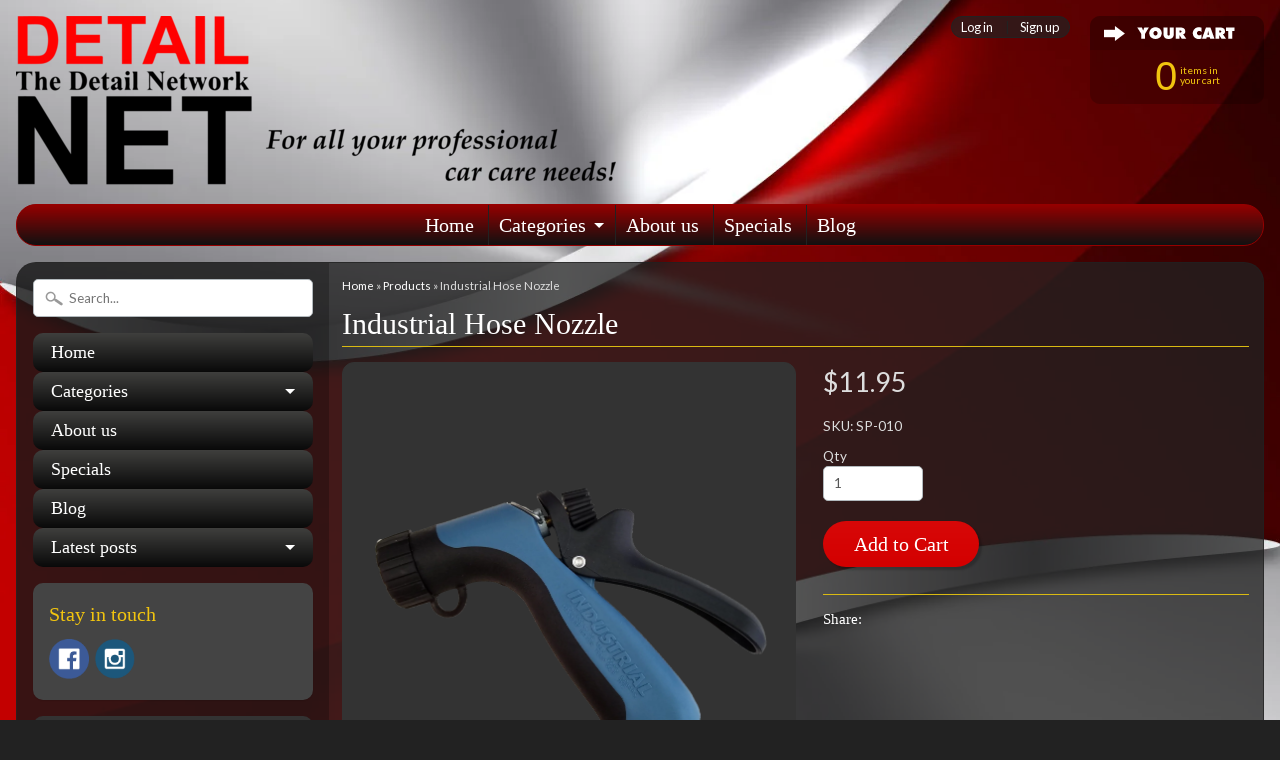

--- FILE ---
content_type: text/html; charset=utf-8
request_url: https://detailnet.myshopify.com/products/industrial-hose-nozzle
body_size: 19739
content:
<!DOCTYPE html>
<!--[if IE 8]> <html class="no-js lt-ie9" lang="en" > <![endif]-->
<!--[if gt IE 8]><!--> <html class="no-js" lang="en" > <!--<![endif]-->
<head>
<meta charset="utf-8" />
<meta http-equiv="X-UA-Compatible" content="IE=edge" />  

<meta name="viewport" content="width=device-width, initial-scale=1.0">


  
  
  <link href="//fonts.googleapis.com/css?family=Lato:400,700" rel="stylesheet" type="text/css" media="all" />


   
  
<link rel="shortcut icon" href="//detailnet.myshopify.com/cdn/shop/t/36/assets/favicon.png?v=159024991044521480881470840646" />
<link rel="apple-touch-icon-precomposed" href="//detailnet.myshopify.com/cdn/shop/t/36/assets/favicon-152.png?v=4830395854800265341470840646" />  


    <title>Industrial Hose Nozzle | DetailNet</title> 





	<meta name="description" content="Heavy duty, industrial, high pressure spray gun nozzle. Leak proof. Size: Overall length approx. 6 in" />



<link rel="canonical" href="https://detailnet.myshopify.com/products/industrial-hose-nozzle" /> 


  











  <meta property="og:type" content="product">
  <meta property="og:title" content="Industrial Hose Nozzle">
  
  <meta property="og:image" content="http://detailnet.myshopify.com/cdn/shop/products/20160610_103023_grande.png?v=1465585783">
  <meta property="og:image:secure_url" content="https://detailnet.myshopify.com/cdn/shop/products/20160610_103023_grande.png?v=1465585783">
  
  <meta property="og:price:amount" content="11.95">
  <meta property="og:price:currency" content="USD">


  <meta property="og:description" content="Heavy duty, industrial, high pressure spray gun nozzle. Leak proof. Size: Overall length approx. 6 in">

  <meta property="og:url" content="https://detailnet.myshopify.com/products/industrial-hose-nozzle">
  <meta property="og:site_name" content="DetailNet">






  <meta name="twitter:card" content="product">
  <meta name="twitter:title" content="Industrial Hose Nozzle">
  <meta name="twitter:description" content="
Heavy duty, industrial, high pressure spray gun nozzle.
Leak proof.
Size: Overall length approx. 6 in
">
  <meta name="twitter:image" content="https://detailnet.myshopify.com/cdn/shop/products/20160610_103023_medium.png?v=1465585783">
  <meta name="twitter:image:width" content="240">
  <meta name="twitter:image:height" content="240">
  <meta name="twitter:label1" content="Price">
  
  <meta name="twitter:data1" content="$11.95 USD">
  
  <meta name="twitter:label2" content="Brand">
  <meta name="twitter:data2" content="DetailNet">
  


<link href="//detailnet.myshopify.com/cdn/shop/t/36/assets/styles.scss.css?v=5576578142043650011674755992" rel="stylesheet" type="text/css" media="all" />  

<script type="text/javascript" src="//ajax.googleapis.com/ajax/libs/jquery/1.12.0/jquery.min.js"></script>

<script src="//detailnet.myshopify.com/cdn/shop/t/36/assets/shop.js?v=178000110519419183141467831161" type="text/javascript"></script> 



<script src="//detailnet.myshopify.com/cdn/shopifycloud/storefront/assets/themes_support/option_selection-b017cd28.js" type="text/javascript"></script>

<!--[if lt IE 9]>
<script src="//html5shim.googlecode.com/svn/trunk/html5.js"></script>
<![endif]-->  
  
<script>window.performance && window.performance.mark && window.performance.mark('shopify.content_for_header.start');</script><meta id="shopify-digital-wallet" name="shopify-digital-wallet" content="/12755001/digital_wallets/dialog">
<meta name="shopify-checkout-api-token" content="0ccf0241d4384c2326fb506a9d743146">
<meta id="in-context-paypal-metadata" data-shop-id="12755001" data-venmo-supported="false" data-environment="production" data-locale="en_US" data-paypal-v4="true" data-currency="USD">
<link rel="alternate" type="application/json+oembed" href="https://detailnet.myshopify.com/products/industrial-hose-nozzle.oembed">
<script async="async" src="/checkouts/internal/preloads.js?locale=en-US"></script>
<script id="apple-pay-shop-capabilities" type="application/json">{"shopId":12755001,"countryCode":"US","currencyCode":"USD","merchantCapabilities":["supports3DS"],"merchantId":"gid:\/\/shopify\/Shop\/12755001","merchantName":"DetailNet","requiredBillingContactFields":["postalAddress","email","phone"],"requiredShippingContactFields":["postalAddress","email","phone"],"shippingType":"shipping","supportedNetworks":["visa","masterCard","amex","discover","elo","jcb"],"total":{"type":"pending","label":"DetailNet","amount":"1.00"},"shopifyPaymentsEnabled":true,"supportsSubscriptions":true}</script>
<script id="shopify-features" type="application/json">{"accessToken":"0ccf0241d4384c2326fb506a9d743146","betas":["rich-media-storefront-analytics"],"domain":"detailnet.myshopify.com","predictiveSearch":true,"shopId":12755001,"locale":"en"}</script>
<script>var Shopify = Shopify || {};
Shopify.shop = "detailnet.myshopify.com";
Shopify.locale = "en";
Shopify.currency = {"active":"USD","rate":"1.0"};
Shopify.country = "US";
Shopify.theme = {"name":"Sunrise","id":133470279,"schema_name":null,"schema_version":null,"theme_store_id":57,"role":"main"};
Shopify.theme.handle = "null";
Shopify.theme.style = {"id":null,"handle":null};
Shopify.cdnHost = "detailnet.myshopify.com/cdn";
Shopify.routes = Shopify.routes || {};
Shopify.routes.root = "/";</script>
<script type="module">!function(o){(o.Shopify=o.Shopify||{}).modules=!0}(window);</script>
<script>!function(o){function n(){var o=[];function n(){o.push(Array.prototype.slice.apply(arguments))}return n.q=o,n}var t=o.Shopify=o.Shopify||{};t.loadFeatures=n(),t.autoloadFeatures=n()}(window);</script>
<script id="shop-js-analytics" type="application/json">{"pageType":"product"}</script>
<script defer="defer" async type="module" src="//detailnet.myshopify.com/cdn/shopifycloud/shop-js/modules/v2/client.init-shop-cart-sync_C5BV16lS.en.esm.js"></script>
<script defer="defer" async type="module" src="//detailnet.myshopify.com/cdn/shopifycloud/shop-js/modules/v2/chunk.common_CygWptCX.esm.js"></script>
<script type="module">
  await import("//detailnet.myshopify.com/cdn/shopifycloud/shop-js/modules/v2/client.init-shop-cart-sync_C5BV16lS.en.esm.js");
await import("//detailnet.myshopify.com/cdn/shopifycloud/shop-js/modules/v2/chunk.common_CygWptCX.esm.js");

  window.Shopify.SignInWithShop?.initShopCartSync?.({"fedCMEnabled":true,"windoidEnabled":true});

</script>
<script>(function() {
  var isLoaded = false;
  function asyncLoad() {
    if (isLoaded) return;
    isLoaded = true;
    var urls = ["\/\/shopify.privy.com\/widget.js?shop=detailnet.myshopify.com","https:\/\/cdn.gethypervisual.com\/assets\/hypervisual.js?shop=detailnet.myshopify.com","https:\/\/cdn.shopify.com\/s\/files\/1\/1275\/5001\/t\/36\/assets\/sca-qv-scripts-noconfig.js?15240930751152732161\u0026shop=detailnet.myshopify.com","https:\/\/app.freegifts.io\/freegifts\/app\/detailnet.myshopify.com_1687184538.js?shop=detailnet.myshopify.com","https:\/\/cdn.hextom.com\/js\/quickannouncementbar.js?shop=detailnet.myshopify.com","https:\/\/cdn-spurit.com\/all-apps\/checker.js?shop=detailnet.myshopify.com","https:\/\/cdn-spurit.com\/all-apps\/thank-you-pao-page.js?shop=detailnet.myshopify.com"];
    for (var i = 0; i < urls.length; i++) {
      var s = document.createElement('script');
      s.type = 'text/javascript';
      s.async = true;
      s.src = urls[i];
      var x = document.getElementsByTagName('script')[0];
      x.parentNode.insertBefore(s, x);
    }
  };
  if(window.attachEvent) {
    window.attachEvent('onload', asyncLoad);
  } else {
    window.addEventListener('load', asyncLoad, false);
  }
})();</script>
<script id="__st">var __st={"a":12755001,"offset":-18000,"reqid":"9cca76cd-7605-4504-9009-041726d568e0-1768781484","pageurl":"detailnet.myshopify.com\/products\/industrial-hose-nozzle","u":"fcd8cca24e79","p":"product","rtyp":"product","rid":7093794183};</script>
<script>window.ShopifyPaypalV4VisibilityTracking = true;</script>
<script id="captcha-bootstrap">!function(){'use strict';const t='contact',e='account',n='new_comment',o=[[t,t],['blogs',n],['comments',n],[t,'customer']],c=[[e,'customer_login'],[e,'guest_login'],[e,'recover_customer_password'],[e,'create_customer']],r=t=>t.map((([t,e])=>`form[action*='/${t}']:not([data-nocaptcha='true']) input[name='form_type'][value='${e}']`)).join(','),a=t=>()=>t?[...document.querySelectorAll(t)].map((t=>t.form)):[];function s(){const t=[...o],e=r(t);return a(e)}const i='password',u='form_key',d=['recaptcha-v3-token','g-recaptcha-response','h-captcha-response',i],f=()=>{try{return window.sessionStorage}catch{return}},m='__shopify_v',_=t=>t.elements[u];function p(t,e,n=!1){try{const o=window.sessionStorage,c=JSON.parse(o.getItem(e)),{data:r}=function(t){const{data:e,action:n}=t;return t[m]||n?{data:e,action:n}:{data:t,action:n}}(c);for(const[e,n]of Object.entries(r))t.elements[e]&&(t.elements[e].value=n);n&&o.removeItem(e)}catch(o){console.error('form repopulation failed',{error:o})}}const l='form_type',E='cptcha';function T(t){t.dataset[E]=!0}const w=window,h=w.document,L='Shopify',v='ce_forms',y='captcha';let A=!1;((t,e)=>{const n=(g='f06e6c50-85a8-45c8-87d0-21a2b65856fe',I='https://cdn.shopify.com/shopifycloud/storefront-forms-hcaptcha/ce_storefront_forms_captcha_hcaptcha.v1.5.2.iife.js',D={infoText:'Protected by hCaptcha',privacyText:'Privacy',termsText:'Terms'},(t,e,n)=>{const o=w[L][v],c=o.bindForm;if(c)return c(t,g,e,D).then(n);var r;o.q.push([[t,g,e,D],n]),r=I,A||(h.body.append(Object.assign(h.createElement('script'),{id:'captcha-provider',async:!0,src:r})),A=!0)});var g,I,D;w[L]=w[L]||{},w[L][v]=w[L][v]||{},w[L][v].q=[],w[L][y]=w[L][y]||{},w[L][y].protect=function(t,e){n(t,void 0,e),T(t)},Object.freeze(w[L][y]),function(t,e,n,w,h,L){const[v,y,A,g]=function(t,e,n){const i=e?o:[],u=t?c:[],d=[...i,...u],f=r(d),m=r(i),_=r(d.filter((([t,e])=>n.includes(e))));return[a(f),a(m),a(_),s()]}(w,h,L),I=t=>{const e=t.target;return e instanceof HTMLFormElement?e:e&&e.form},D=t=>v().includes(t);t.addEventListener('submit',(t=>{const e=I(t);if(!e)return;const n=D(e)&&!e.dataset.hcaptchaBound&&!e.dataset.recaptchaBound,o=_(e),c=g().includes(e)&&(!o||!o.value);(n||c)&&t.preventDefault(),c&&!n&&(function(t){try{if(!f())return;!function(t){const e=f();if(!e)return;const n=_(t);if(!n)return;const o=n.value;o&&e.removeItem(o)}(t);const e=Array.from(Array(32),(()=>Math.random().toString(36)[2])).join('');!function(t,e){_(t)||t.append(Object.assign(document.createElement('input'),{type:'hidden',name:u})),t.elements[u].value=e}(t,e),function(t,e){const n=f();if(!n)return;const o=[...t.querySelectorAll(`input[type='${i}']`)].map((({name:t})=>t)),c=[...d,...o],r={};for(const[a,s]of new FormData(t).entries())c.includes(a)||(r[a]=s);n.setItem(e,JSON.stringify({[m]:1,action:t.action,data:r}))}(t,e)}catch(e){console.error('failed to persist form',e)}}(e),e.submit())}));const S=(t,e)=>{t&&!t.dataset[E]&&(n(t,e.some((e=>e===t))),T(t))};for(const o of['focusin','change'])t.addEventListener(o,(t=>{const e=I(t);D(e)&&S(e,y())}));const B=e.get('form_key'),M=e.get(l),P=B&&M;t.addEventListener('DOMContentLoaded',(()=>{const t=y();if(P)for(const e of t)e.elements[l].value===M&&p(e,B);[...new Set([...A(),...v().filter((t=>'true'===t.dataset.shopifyCaptcha))])].forEach((e=>S(e,t)))}))}(h,new URLSearchParams(w.location.search),n,t,e,['guest_login'])})(!0,!0)}();</script>
<script integrity="sha256-4kQ18oKyAcykRKYeNunJcIwy7WH5gtpwJnB7kiuLZ1E=" data-source-attribution="shopify.loadfeatures" defer="defer" src="//detailnet.myshopify.com/cdn/shopifycloud/storefront/assets/storefront/load_feature-a0a9edcb.js" crossorigin="anonymous"></script>
<script data-source-attribution="shopify.dynamic_checkout.dynamic.init">var Shopify=Shopify||{};Shopify.PaymentButton=Shopify.PaymentButton||{isStorefrontPortableWallets:!0,init:function(){window.Shopify.PaymentButton.init=function(){};var t=document.createElement("script");t.src="https://detailnet.myshopify.com/cdn/shopifycloud/portable-wallets/latest/portable-wallets.en.js",t.type="module",document.head.appendChild(t)}};
</script>
<script data-source-attribution="shopify.dynamic_checkout.buyer_consent">
  function portableWalletsHideBuyerConsent(e){var t=document.getElementById("shopify-buyer-consent"),n=document.getElementById("shopify-subscription-policy-button");t&&n&&(t.classList.add("hidden"),t.setAttribute("aria-hidden","true"),n.removeEventListener("click",e))}function portableWalletsShowBuyerConsent(e){var t=document.getElementById("shopify-buyer-consent"),n=document.getElementById("shopify-subscription-policy-button");t&&n&&(t.classList.remove("hidden"),t.removeAttribute("aria-hidden"),n.addEventListener("click",e))}window.Shopify?.PaymentButton&&(window.Shopify.PaymentButton.hideBuyerConsent=portableWalletsHideBuyerConsent,window.Shopify.PaymentButton.showBuyerConsent=portableWalletsShowBuyerConsent);
</script>
<script data-source-attribution="shopify.dynamic_checkout.cart.bootstrap">document.addEventListener("DOMContentLoaded",(function(){function t(){return document.querySelector("shopify-accelerated-checkout-cart, shopify-accelerated-checkout")}if(t())Shopify.PaymentButton.init();else{new MutationObserver((function(e,n){t()&&(Shopify.PaymentButton.init(),n.disconnect())})).observe(document.body,{childList:!0,subtree:!0})}}));
</script>
<link id="shopify-accelerated-checkout-styles" rel="stylesheet" media="screen" href="https://detailnet.myshopify.com/cdn/shopifycloud/portable-wallets/latest/accelerated-checkout-backwards-compat.css" crossorigin="anonymous">
<style id="shopify-accelerated-checkout-cart">
        #shopify-buyer-consent {
  margin-top: 1em;
  display: inline-block;
  width: 100%;
}

#shopify-buyer-consent.hidden {
  display: none;
}

#shopify-subscription-policy-button {
  background: none;
  border: none;
  padding: 0;
  text-decoration: underline;
  font-size: inherit;
  cursor: pointer;
}

#shopify-subscription-policy-button::before {
  box-shadow: none;
}

      </style>

<script>window.performance && window.performance.mark && window.performance.mark('shopify.content_for_header.end');</script>




<script id="sca_fg_cart_ShowGiftAsProductTemplate" type="text/template">
  
  <div class="item not-sca-qv" id="sca-freegift-{{productID}}">
    <a class="close_box" style="display: none;position: absolute;top:5px;right: 10px;font-size: 22px;font-weight: bold;cursor: pointer;text-decoration:none;color: #aaa;">×</a>
    <img src="{{productImageURL}}">
    <div class="sca-product-shop">
      <div class="f-fix"><span class="sca-product-title" style="color:#000;{{showfgTitle}}">{{productTitle}}</span>
        <form action="/cart/add" method="post" enctype="multipart/form-data">
          <div id="product-variants-{{productID}}">
            <div class="sca-price" id="price-field-{{productID}}">
              <span class="sca-old-price">{{variant_compare_at_price}}</span>
              <span class="sca-special-price">{{variant_price}}</span>
            </div>
            <div id="stay-content-sca-freegift-{{productID}}" class="sca-fg-cart-item">
              <a class="close_box" style="display: none;position: absolute;top:5px;right: 10px;font-size: 22px;font-weight: bold;cursor: pointer;text-decoration:none;color: #aaa;">×</a>
              <select id="product-select-{{productID}}" name="id" style="display: none">
                {{optionVariantData}}
              </select>
            </div>
          </div>
          <button type='button' id="sca-btn-select-{{productID}}" class="sca-button" onclick="onclickSelect_{{productID}}();"><span>{{SelectButton}}</span></button>
          <button type='button' id="sca-btn-{{productID}}" class="sca-button" style="display: none"><span>{{AddToCartButton}}</span></button>
        </form>
      </div>
    </div>
  </div>
  
</script>
<script id = "sca_fg_cart_ShowGiftAsProductScriptTemplate" type="text/template">
  
  var selectCallback_{{productID}}=function(_,t){if(_?(_.available?($("#sca-btn-{{productID}}").removeClass("disabled").removeAttr("disabled").html("<span>{{AddToCartButton}}</span>").fadeTo(200,1),$("#sca-btn-{{productID}}").unbind("click"),$("#sca-btn-{{productID}}").click(SECOMAPP.jQuery.proxy(function(){SECOMAPP.addGiftToCart(_.id,1)},_))):$("#sca-btn-{{productID}}").html("<span>{{UnavailableButton}}</span>").addClass("disabled").attr("disabled","disabled").fadeTo(200,.5),_.compare_at_price>_.price?$("#price-field-{{productID}}").html("<span class='sca-old-price'>"+SECOMAPP.formatMoney(_.compare_at_price)+"</span>&nbsp;<s class='sca-special-price'>"+SECOMAPP.formatMoney(_.price)+"</s>"):$("#price-field-{{productID}}").html("<span class='sca-special-price'>"+SECOMAPP.formatMoney(_.price)+"</span>")):$("#sca-btn-{{productID}}").html("<span>{{UnavailableButton}}</span>").addClass("disabled").attr("disabled","disabled").fadeTo(200,.5),_&&_.featured_image){var a=$("#sca-freegift-{{productID}} img"),o=_.featured_image,n=a[0];Shopify.Image.switchImage(o,n,function(_,t,a){$(a).parents("a").attr("href",_),$(a).attr("src",_)})}},onclickSelect_{{productID}}=function(){SECOMAPP.jQuery.getJSON("/products/{{productHandle}}.js",{_: new Date().getTime()},function(_){1==_.options.length&&$("<label><strong>"+_.options[0].name+"</strong></label>").insertBefore("#product-select-{{productID}}");var t=[];SECOMAPP.jQuery.each(_.options,function(_,a){t[_]=a.name}),_.options=t;for(var a={{variantsGiftList}},o={{mainVariantsList}},n=_.variants.length-1;n>-1;n--)a.indexOf(_.variants[n].id)<0&&o.indexOf(_.variants[n].id)<0&&_.variants.splice(n,1);for(var e=o.length-1;e>-1;e--){var c=a[e],i=o[e],s=0,r=0;for(n=_.variants.length-1;n>-1;n--)_.variants[n].id==c?s=n:_.variants[n].id==i&&(r=n);"undefined"!=typeof SECOMAPP&&void 0!==SECOMAPP.fgsettings&&!0===SECOMAPP.fgsettings.sca_sync_gift&&void 0!==SECOMAPP.fgsettings.sca_fg_gift_variant_quantity_format&&"equal_original_inventory"===SECOMAPP.fgsettings.sca_fg_gift_variant_quantity_format&&(_.variants[s].available=_.variants[r].available,_.variants[s].inventory_management=_.variants[r].inventory_management),_.variants[s].option1=_.variants[r].option1,_.variants[s].options[0].name=_.variants[r].options[0].name,_.variants[s].options[1]&&(_.variants[s].options[1].name=_.variants[r].options[1].name,_.variants[s].option2=_.variants[r].option2),_.variants[s].options[2]&&(_.variants[s].options[2].name=_.variants[r].options[2].name,_.variants[s].option3=_.variants[r].option3),_.variants[s].title=_.variants[r].title,_.variants[s].name=_.variants[r].name,_.variants[s].public_title=_.variants[r].public_title,_.variants.splice(r,1)}$("#sca-btn-select-{{productID}}").hide(),$("#product-select-{{productID}}").show(),$("#sca-btn-{{productID}}").show(),$("#stay-content-sca-freegift-{{productID}} .close_box").show(),$("#stay-content-sca-freegift-{{productID}} .close_box").click(function(){$("#stay-content-sca-freegift-{{productID}}").hide(),$("#sca-btn-{{productID}}").hide(),$("#sca-btn-select-{{productID}}").show()}),new Shopify.OptionSelectors("product-select-{{productID}}",{product:_,onVariantSelected:selectCallback_{{productID}},enableHistoryState:!0}),1==_.variants.length&&-1!==_.variants[0].title.indexOf("Default")?jQuery("#sca-freegift-{{productID}} .selector-wrapper").hide():($("#stay-content-sca-freegift-{{productID}}").show(),$("#stay-content-sca-freegift-{{productID}}").focus()),onclickSelect_{{productID}}=function(){$("#stay-content-sca-freegift-{{productID}}").show(),$("#sca-btn-{{productID}}").show(),$("#sca-btn-select-{{productID}}").hide()}})};
  
</script>

<script id="sca_fg_cart_ShowGiftAsVariantTemplate" type="text/template">
  
  <div class="item not-sca-qv" id="sca-freegift-{{variantID}}">
    <img src="{{variantImageURL}}">
    <div class="sca-product-shop">
      <div class="f-fix">
        <span class="sca-product-title" style="color:#000;">{{variantTitle}}</span>
        <div class="sca-price">
          <span class="sca-old-price">{{variant_compare_at_price}}</span>
          <span class="sca-special-price">{{variant_price}}</span>
        </div>
        <button type="button" id="sca-btn{{variantID}}" class="sca-button" onclick="SECOMAPP.addGiftToCart({{variantID}},1);">
          <span>{{AddToCartButton}}</span>
        </button>
      </div>
    </div>
  </div>
  
</script>

<script id="sca_fg_cart_GiftSliderPopupTemplate" type="text/template">
  
  <div id='freegift_popup' class='mfp-hide'>
    <div id='freegift_cart_container' class='sca-fg-cart-container' style='display: none;'>
      <div id='freegift_message' class='owl-carousel'>
      </div>
    </div>
    <div id='sca-fg-slider-cart' style='display: none;'>
      <div class='sca-fg-cart-title'>
        <strong>{{PopupTitle}}</strong>
      </div>
      <div id='sca_freegift_list' class='owl-carousel'>
      </div>
    </div>
  </div>
  
</script>

<script id="sca_fg_prod_GiftList" type="text/template">
  
  <a id ="{{giftShowID}}" class="product-image freegif-product-image freegift-info-{{giftShowID}}"
     title="{{giftTitle}}" href="/products/{{productsHandle}}">
    <img class="not-sca-qv" src="{{giftImgUrl}}" alt="{{giftTitle}}" />
  </a>
  
</script>

<script id="sca_fg_prod_Gift_PopupDetail" type="text/template">
  
  <div class="sca-fg-item fg-info-{{giftShowID}}" style="display:none;z-index:2147483647;">
    <div class="sca-fg-item-options">
      <div class="sca-fg-item-option-title">
        <em>{{freegiftRuleName}}</em>
      </div>
      <div class="sca-fg-item-option-ct">
        <!--        <div class="sca-fg-image-item">
                        <img src="{{giftImgUrl}}" /> -->
        <div class="sca-fg-item-name">
          <a href="#">{{giftTitle}}</a>
        </div>
        <!--        </div> -->
      </div>
    </div>
  </div>
  
</script>

<script id="sca_fg_ajax_GiftListPopup" type="text/template">
  
  <div id="freegift_popup" class="mfp-hide">
    <div id="freegift_cart_container" class="sca-fg-cart-container" style="display: none;">
      <div id="freegift_message" class="owl-carousel"></div>
    </div>
    <div id="sca-fg-slider-cart" style="display: none;">
      <div class="sca-fg-cart-title">
        <strong>{{popupTitle}}</strong>
      </div>
      <div id="sca_freegift_list" class="owl-carousel"></div>
    </div>
  </div>
  
</script>



<link href="//detailnet.myshopify.com/cdn/shop/t/36/assets/sca.freegift.css?v=180875340003379182361467875786" rel="stylesheet" type="text/css" media="all" />
<script src="//detailnet.myshopify.com/cdn/shopifycloud/storefront/assets/themes_support/option_selection-b017cd28.js" type="text/javascript"></script>
<script type="text/javascript">(function(){if(typeof SECOMAPP==="undefined"){SECOMAPP={}};if(typeof Shopify==="undefined"){Shopify={}};SECOMAPP.fg_ver=1687184538;SECOMAPP.fg_scriptfile="freegifts_20230125.min.js";SECOMAPP.gifts_list_avai={"24335404679":true,"24335406151":true,"14608068313137":true,"24335492743":true,"24335492807":true,"1517646413831":true,"24326839303":true,"41946722375":true};})();</script>

<script data-cfasync="false" type="text/javascript">
  /* Smart Ecommerce App (SEA Inc)
  * http://www.secomapp.com
  * Do not reuse those source codes if don't have permission of us.
  * */
  
  
  !function(){Array.isArray||(Array.isArray=function(e){return"[object Array]"===Object.prototype.toString.call(e)}),"function"!=typeof Object.create&&(Object.create=function(e){function t(){}return t.prototype=e,new t}),Object.keys||(Object.keys=function(e){var t,o=[];for(t in e)Object.prototype.hasOwnProperty.call(e,t)&&o.push(t);return o}),String.prototype.endsWith||Object.defineProperty(String.prototype,"endsWith",{value:function(e,t){var o=this.toString();(void 0===t||t>o.length)&&(t=o.length),t-=e.length;var r=o.indexOf(e,t);return-1!==r&&r===t},writable:!0,enumerable:!0,configurable:!0}),Array.prototype.indexOf||(Array.prototype.indexOf=function(e,t){var o;if(null==this)throw new TypeError('"this" is null or not defined');var r=Object(this),i=r.length>>>0;if(0===i)return-1;var n=+t||0;if(Math.abs(n)===1/0&&(n=0),n>=i)return-1;for(o=Math.max(n>=0?n:i-Math.abs(n),0);o<i;){if(o in r&&r[o]===e)return o;o++}return-1}),Array.prototype.forEach||(Array.prototype.forEach=function(e,t){var o,r;if(null==this)throw new TypeError(" this is null or not defined");var i=Object(this),n=i.length>>>0;if("function"!=typeof e)throw new TypeError(e+" is not a function");for(arguments.length>1&&(o=t),r=0;r<n;){var a;r in i&&(a=i[r],e.call(o,a,r,i)),r++}}),console=console||{},console.log=console.log||function(){},"undefined"==typeof Shopify&&(Shopify={}),"function"!=typeof Shopify.onError&&(Shopify.onError=function(){}),"undefined"==typeof SECOMAPP&&(SECOMAPP={}),SECOMAPP.removeGiftsVariant=function(e){setTimeout(function(){try{e("select option").not(".sca-fg-cart-item select option").filter(function(){var t=e(this).val(),o=e(this).text();-1!==o.indexOf(" - ")&&(o=o.slice(0,o.indexOf(" - ")));var r=[];return-1!==o.indexOf(" / ")&&(r=o.split(" / "),o=r[r.length-1]),!!(void 0!==SECOMAPP.gifts_list_avai&&void 0!==SECOMAPP.gifts_list_avai[t]||o.endsWith("% off)"))&&(e(this).parent("select").find("option").not(".sca-fg-cart-item select option").filter(function(){var r=e(this).val();return e(this).text().endsWith(o)||r==t}).remove(),e(".dropdown *,ul li,label,div").filter(function(){var r=e(this).html(),i=e(this).data("value");return r&&r.endsWith(o)||i==t}).remove(),!0)})}catch(e){console.log(e)}},500)},SECOMAPP.formatMoney=function(e,t){"string"==typeof e&&(e=e.replace(".",""));var o="",r="undefined"!=typeof Shopify&&void 0!==Shopify.money_format?Shopify.money_format:"",i=/\{\{\s*(\w+)\s*\}\}/,n=t||(void 0!==this.fgsettings&&"string"==typeof this.fgsettings.sca_currency_format&&this.fgsettings.sca_currency_format.indexOf("amount")>-1?this.fgsettings.sca_currency_format:null)||r;if(n.indexOf("amount_no_decimals_no_comma_separator")<0&&n.indexOf("amount_no_comma_separator_up_cents")<0&&n.indexOf("amount_up_cents")<0&&"function"==typeof Shopify.formatMoney)return Shopify.formatMoney(e,n);function a(e,t){return void 0===e?t:e}function s(e,t,o,r,i,n){if(t=a(t,2),o=a(o,","),r=a(r,"."),isNaN(e)||null==e)return 0;var s=(e=(e/100).toFixed(t)).split(".");return s[0].replace(/(\d)(?=(\d\d\d)+(?!\d))/g,"$1"+o)+(s[1]?i&&n?i+s[1]+n:r+s[1]:"")}switch(n.match(i)[1]){case"amount":o=s(e,2);break;case"amount_no_decimals":o=s(e,0);break;case"amount_with_comma_separator":o=s(e,2,",",".");break;case"amount_no_decimals_with_comma_separator":o=s(e,0,",",".");break;case"amount_no_decimals_no_comma_separator":o=s(e,0,"","");break;case"amount_up_cents":o=s(e,2,",","","<sup>","</sup>");break;case"amount_no_comma_separator_up_cents":o=s(e,2,"","","<sup>","</sup>")}return n.replace(i,o)},SECOMAPP.setCookie=function(e,t,o,r,i){var n=new Date;n.setTime(n.getTime()+24*o*60*60*1e3+60*r*1e3);var a="expires="+n.toUTCString();document.cookie=e+"="+t+";"+a+(i?";path="+i:";path=/")},SECOMAPP.deleteCookie=function(e,t){document.cookie=e+"=; expires=Thu, 01 Jan 1970 00:00:00 UTC; "+(t?";path="+t:";path=/")},SECOMAPP.getCookie=function(e){for(var t=e+"=",o=document.cookie.split(";"),r=0;r<o.length;r++){for(var i=o[r];" "==i.charAt(0);)i=i.substring(1);if(0==i.indexOf(t))return i.substring(t.length,i.length)}return""},SECOMAPP.getQueryString=function(){for(var e={},t=window.location.search.substring(1).split("&"),o=0;o<t.length;o++){var r=t[o].split("=");if(void 0===e[r[0]])e[r[0]]=decodeURIComponent(r[1]);else if("string"==typeof e[r[0]]){var i=[e[r[0]],decodeURIComponent(r[1])];e[r[0]]=i}else e[r[0]].push(decodeURIComponent(r[1]))}return e},SECOMAPP.freegifts_product_json=function(e){if(Array.isArray||(Array.isArray=function(e){return"[object Array]"===Object.prototype.toString.call(e)}),String.prototype.endsWith||Object.defineProperty(String.prototype,"endsWith",{value:function(e,t){var o=this.toString();(void 0===t||t>o.length)&&(t=o.length),t-=e.length;var r=o.indexOf(e,t);return-1!==r&&r===t}}),e){if(e.options&&Array.isArray(e.options))for(var t=0;t<e.options.length;t++){if(void 0!==e.options[t]&&void 0!==e.options[t].values)if((r=e.options[t]).values&&Array.isArray(r.values))for(var o=0;o<r.values.length;o++)(r.values[o].endsWith("(Freegifts)")||r.values[o].endsWith("% off)"))&&(r.values.splice(o,1),o--)}if(e.options_with_values&&Array.isArray(e.options_with_values))for(t=0;t<e.options_with_values.length;t++){var r;if(void 0!==e.options_with_values[t]&&void 0!==e.options_with_values[t].values)if((r=e.options_with_values[t]).values&&Array.isArray(r.values))for(o=0;o<r.values.length;o++)(r.values[o].title.endsWith("(Freegifts)")||r.values[o].title.endsWith("% off)"))&&(r.values.splice(o,1),o--)}var i=e.price,n=e.price_max,a=e.price_min,s=e.compare_at_price,c=e.compare_at_price_max,f=e.compare_at_price_min;if(e.variants&&Array.isArray(e.variants))for(var p=0;e.variants.length,void 0!==e.variants[p];p++){var l=e.variants[p],u=l.option3?l.option3:l.option2?l.option2:l.option1?l.option1:l.title?l.title:"";"undefined"!=typeof SECOMAPP&&void 0!==SECOMAPP.gifts_list_avai&&void 0!==SECOMAPP.gifts_list_avai[l.id]||u.endsWith("(Freegifts)")||u.endsWith("% off)")?(e.variants.splice(p,1),p-=1):((!n||n>=l.price)&&(n=l.price,i=l.price),(!a||a<=l.price)&&(a=l.price),l.compare_at_price&&((!c||c>=l.compare_at_price)&&(c=l.compare_at_price,s=l.compare_at_price),(!f||f<=l.compare_at_price)&&(f=l.compare_at_price)),void 0!==l.available&&1==l.available&&(e.available=!0))}e.price=i,e.price_max=a==n?null:a,e.price_min=n==a?null:n,e.compare_at_price=s,e.compare_at_price_max=f,e.compare_at_price_min=c,e.price_varies=n<a,e.compare_at_price_varies=c<f}return e},SECOMAPP.fg_codes=[],""!==SECOMAPP.getCookie("sca_fg_codes")&&(SECOMAPP.fg_codes=JSON.parse(SECOMAPP.getCookie("sca_fg_codes")));var e=SECOMAPP.getQueryString();e.freegifts_code&&-1===SECOMAPP.fg_codes.indexOf(e.freegifts_code)&&(void 0!==SECOMAPP.activateOnlyOnePromoCode&&!0===SECOMAPP.activateOnlyOnePromoCode&&(SECOMAPP.fg_codes=[]),SECOMAPP.fg_codes.push(e.freegifts_code),SECOMAPP.setCookie("sca_fg_codes",JSON.stringify(SECOMAPP.fg_codes)))}();
  
  ;SECOMAPP.customer={};SECOMAPP.customer.orders=[];SECOMAPP.customer.freegifts=[];;SECOMAPP.customer.email=null;SECOMAPP.customer.first_name=null;SECOMAPP.customer.last_name=null;SECOMAPP.customer.tags=null;SECOMAPP.customer.orders_count=null;SECOMAPP.customer.total_spent=null;
</script>

<link rel="stylesheet" href="//detailnet.myshopify.com/cdn/shop/t/36/assets/sca-quick-view.css?v=127443948230706355921467227834">
<link rel="stylesheet" href="//detailnet.myshopify.com/cdn/shop/t/36/assets/sca-jquery.fancybox.css?v=50433719388693846841467227833">

<script src="//detailnet.myshopify.com/cdn/shopifycloud/storefront/assets/themes_support/option_selection-b017cd28.js" type="text/javascript"></script>

<meta name="google-site-verification" content="Tll3_t4rnW9WKHd-t_4zA1o1bQ9AADS03VSpTktqzTs" />  
 <link rel="stylesheet" href="//detailnet.myshopify.com/cdn/shop/t/36/assets/sca-pp.css?v=133553214953398374121487167236">
 <script>
  
  SCAPPShop = {};
    
  </script>
<script src="//detailnet.myshopify.com/cdn/shop/t/36/assets/sca-pp-initial.js?v=44055980046105472121487167234" type="text/javascript"></script>
   
<link href="https://monorail-edge.shopifysvc.com" rel="dns-prefetch">
<script>(function(){if ("sendBeacon" in navigator && "performance" in window) {try {var session_token_from_headers = performance.getEntriesByType('navigation')[0].serverTiming.find(x => x.name == '_s').description;} catch {var session_token_from_headers = undefined;}var session_cookie_matches = document.cookie.match(/_shopify_s=([^;]*)/);var session_token_from_cookie = session_cookie_matches && session_cookie_matches.length === 2 ? session_cookie_matches[1] : "";var session_token = session_token_from_headers || session_token_from_cookie || "";function handle_abandonment_event(e) {var entries = performance.getEntries().filter(function(entry) {return /monorail-edge.shopifysvc.com/.test(entry.name);});if (!window.abandonment_tracked && entries.length === 0) {window.abandonment_tracked = true;var currentMs = Date.now();var navigation_start = performance.timing.navigationStart;var payload = {shop_id: 12755001,url: window.location.href,navigation_start,duration: currentMs - navigation_start,session_token,page_type: "product"};window.navigator.sendBeacon("https://monorail-edge.shopifysvc.com/v1/produce", JSON.stringify({schema_id: "online_store_buyer_site_abandonment/1.1",payload: payload,metadata: {event_created_at_ms: currentMs,event_sent_at_ms: currentMs}}));}}window.addEventListener('pagehide', handle_abandonment_event);}}());</script>
<script id="web-pixels-manager-setup">(function e(e,d,r,n,o){if(void 0===o&&(o={}),!Boolean(null===(a=null===(i=window.Shopify)||void 0===i?void 0:i.analytics)||void 0===a?void 0:a.replayQueue)){var i,a;window.Shopify=window.Shopify||{};var t=window.Shopify;t.analytics=t.analytics||{};var s=t.analytics;s.replayQueue=[],s.publish=function(e,d,r){return s.replayQueue.push([e,d,r]),!0};try{self.performance.mark("wpm:start")}catch(e){}var l=function(){var e={modern:/Edge?\/(1{2}[4-9]|1[2-9]\d|[2-9]\d{2}|\d{4,})\.\d+(\.\d+|)|Firefox\/(1{2}[4-9]|1[2-9]\d|[2-9]\d{2}|\d{4,})\.\d+(\.\d+|)|Chrom(ium|e)\/(9{2}|\d{3,})\.\d+(\.\d+|)|(Maci|X1{2}).+ Version\/(15\.\d+|(1[6-9]|[2-9]\d|\d{3,})\.\d+)([,.]\d+|)( \(\w+\)|)( Mobile\/\w+|) Safari\/|Chrome.+OPR\/(9{2}|\d{3,})\.\d+\.\d+|(CPU[ +]OS|iPhone[ +]OS|CPU[ +]iPhone|CPU IPhone OS|CPU iPad OS)[ +]+(15[._]\d+|(1[6-9]|[2-9]\d|\d{3,})[._]\d+)([._]\d+|)|Android:?[ /-](13[3-9]|1[4-9]\d|[2-9]\d{2}|\d{4,})(\.\d+|)(\.\d+|)|Android.+Firefox\/(13[5-9]|1[4-9]\d|[2-9]\d{2}|\d{4,})\.\d+(\.\d+|)|Android.+Chrom(ium|e)\/(13[3-9]|1[4-9]\d|[2-9]\d{2}|\d{4,})\.\d+(\.\d+|)|SamsungBrowser\/([2-9]\d|\d{3,})\.\d+/,legacy:/Edge?\/(1[6-9]|[2-9]\d|\d{3,})\.\d+(\.\d+|)|Firefox\/(5[4-9]|[6-9]\d|\d{3,})\.\d+(\.\d+|)|Chrom(ium|e)\/(5[1-9]|[6-9]\d|\d{3,})\.\d+(\.\d+|)([\d.]+$|.*Safari\/(?![\d.]+ Edge\/[\d.]+$))|(Maci|X1{2}).+ Version\/(10\.\d+|(1[1-9]|[2-9]\d|\d{3,})\.\d+)([,.]\d+|)( \(\w+\)|)( Mobile\/\w+|) Safari\/|Chrome.+OPR\/(3[89]|[4-9]\d|\d{3,})\.\d+\.\d+|(CPU[ +]OS|iPhone[ +]OS|CPU[ +]iPhone|CPU IPhone OS|CPU iPad OS)[ +]+(10[._]\d+|(1[1-9]|[2-9]\d|\d{3,})[._]\d+)([._]\d+|)|Android:?[ /-](13[3-9]|1[4-9]\d|[2-9]\d{2}|\d{4,})(\.\d+|)(\.\d+|)|Mobile Safari.+OPR\/([89]\d|\d{3,})\.\d+\.\d+|Android.+Firefox\/(13[5-9]|1[4-9]\d|[2-9]\d{2}|\d{4,})\.\d+(\.\d+|)|Android.+Chrom(ium|e)\/(13[3-9]|1[4-9]\d|[2-9]\d{2}|\d{4,})\.\d+(\.\d+|)|Android.+(UC? ?Browser|UCWEB|U3)[ /]?(15\.([5-9]|\d{2,})|(1[6-9]|[2-9]\d|\d{3,})\.\d+)\.\d+|SamsungBrowser\/(5\.\d+|([6-9]|\d{2,})\.\d+)|Android.+MQ{2}Browser\/(14(\.(9|\d{2,})|)|(1[5-9]|[2-9]\d|\d{3,})(\.\d+|))(\.\d+|)|K[Aa][Ii]OS\/(3\.\d+|([4-9]|\d{2,})\.\d+)(\.\d+|)/},d=e.modern,r=e.legacy,n=navigator.userAgent;return n.match(d)?"modern":n.match(r)?"legacy":"unknown"}(),u="modern"===l?"modern":"legacy",c=(null!=n?n:{modern:"",legacy:""})[u],f=function(e){return[e.baseUrl,"/wpm","/b",e.hashVersion,"modern"===e.buildTarget?"m":"l",".js"].join("")}({baseUrl:d,hashVersion:r,buildTarget:u}),m=function(e){var d=e.version,r=e.bundleTarget,n=e.surface,o=e.pageUrl,i=e.monorailEndpoint;return{emit:function(e){var a=e.status,t=e.errorMsg,s=(new Date).getTime(),l=JSON.stringify({metadata:{event_sent_at_ms:s},events:[{schema_id:"web_pixels_manager_load/3.1",payload:{version:d,bundle_target:r,page_url:o,status:a,surface:n,error_msg:t},metadata:{event_created_at_ms:s}}]});if(!i)return console&&console.warn&&console.warn("[Web Pixels Manager] No Monorail endpoint provided, skipping logging."),!1;try{return self.navigator.sendBeacon.bind(self.navigator)(i,l)}catch(e){}var u=new XMLHttpRequest;try{return u.open("POST",i,!0),u.setRequestHeader("Content-Type","text/plain"),u.send(l),!0}catch(e){return console&&console.warn&&console.warn("[Web Pixels Manager] Got an unhandled error while logging to Monorail."),!1}}}}({version:r,bundleTarget:l,surface:e.surface,pageUrl:self.location.href,monorailEndpoint:e.monorailEndpoint});try{o.browserTarget=l,function(e){var d=e.src,r=e.async,n=void 0===r||r,o=e.onload,i=e.onerror,a=e.sri,t=e.scriptDataAttributes,s=void 0===t?{}:t,l=document.createElement("script"),u=document.querySelector("head"),c=document.querySelector("body");if(l.async=n,l.src=d,a&&(l.integrity=a,l.crossOrigin="anonymous"),s)for(var f in s)if(Object.prototype.hasOwnProperty.call(s,f))try{l.dataset[f]=s[f]}catch(e){}if(o&&l.addEventListener("load",o),i&&l.addEventListener("error",i),u)u.appendChild(l);else{if(!c)throw new Error("Did not find a head or body element to append the script");c.appendChild(l)}}({src:f,async:!0,onload:function(){if(!function(){var e,d;return Boolean(null===(d=null===(e=window.Shopify)||void 0===e?void 0:e.analytics)||void 0===d?void 0:d.initialized)}()){var d=window.webPixelsManager.init(e)||void 0;if(d){var r=window.Shopify.analytics;r.replayQueue.forEach((function(e){var r=e[0],n=e[1],o=e[2];d.publishCustomEvent(r,n,o)})),r.replayQueue=[],r.publish=d.publishCustomEvent,r.visitor=d.visitor,r.initialized=!0}}},onerror:function(){return m.emit({status:"failed",errorMsg:"".concat(f," has failed to load")})},sri:function(e){var d=/^sha384-[A-Za-z0-9+/=]+$/;return"string"==typeof e&&d.test(e)}(c)?c:"",scriptDataAttributes:o}),m.emit({status:"loading"})}catch(e){m.emit({status:"failed",errorMsg:(null==e?void 0:e.message)||"Unknown error"})}}})({shopId: 12755001,storefrontBaseUrl: "https://detailnet.myshopify.com",extensionsBaseUrl: "https://extensions.shopifycdn.com/cdn/shopifycloud/web-pixels-manager",monorailEndpoint: "https://monorail-edge.shopifysvc.com/unstable/produce_batch",surface: "storefront-renderer",enabledBetaFlags: ["2dca8a86"],webPixelsConfigList: [{"id":"59441351","eventPayloadVersion":"v1","runtimeContext":"LAX","scriptVersion":"1","type":"CUSTOM","privacyPurposes":["MARKETING"],"name":"Meta pixel (migrated)"},{"id":"73892039","eventPayloadVersion":"v1","runtimeContext":"LAX","scriptVersion":"1","type":"CUSTOM","privacyPurposes":["ANALYTICS"],"name":"Google Analytics tag (migrated)"},{"id":"shopify-app-pixel","configuration":"{}","eventPayloadVersion":"v1","runtimeContext":"STRICT","scriptVersion":"0450","apiClientId":"shopify-pixel","type":"APP","privacyPurposes":["ANALYTICS","MARKETING"]},{"id":"shopify-custom-pixel","eventPayloadVersion":"v1","runtimeContext":"LAX","scriptVersion":"0450","apiClientId":"shopify-pixel","type":"CUSTOM","privacyPurposes":["ANALYTICS","MARKETING"]}],isMerchantRequest: false,initData: {"shop":{"name":"DetailNet","paymentSettings":{"currencyCode":"USD"},"myshopifyDomain":"detailnet.myshopify.com","countryCode":"US","storefrontUrl":"https:\/\/detailnet.myshopify.com"},"customer":null,"cart":null,"checkout":null,"productVariants":[{"price":{"amount":11.95,"currencyCode":"USD"},"product":{"title":"Industrial Hose Nozzle","vendor":"DetailNet","id":"7093794183","untranslatedTitle":"Industrial Hose Nozzle","url":"\/products\/industrial-hose-nozzle","type":""},"id":"22510205639","image":{"src":"\/\/detailnet.myshopify.com\/cdn\/shop\/products\/20160610_103023.png?v=1465585783"},"sku":"SP-010","title":"Default Title","untranslatedTitle":"Default Title"}],"purchasingCompany":null},},"https://detailnet.myshopify.com/cdn","fcfee988w5aeb613cpc8e4bc33m6693e112",{"modern":"","legacy":""},{"shopId":"12755001","storefrontBaseUrl":"https:\/\/detailnet.myshopify.com","extensionBaseUrl":"https:\/\/extensions.shopifycdn.com\/cdn\/shopifycloud\/web-pixels-manager","surface":"storefront-renderer","enabledBetaFlags":"[\"2dca8a86\"]","isMerchantRequest":"false","hashVersion":"fcfee988w5aeb613cpc8e4bc33m6693e112","publish":"custom","events":"[[\"page_viewed\",{}],[\"product_viewed\",{\"productVariant\":{\"price\":{\"amount\":11.95,\"currencyCode\":\"USD\"},\"product\":{\"title\":\"Industrial Hose Nozzle\",\"vendor\":\"DetailNet\",\"id\":\"7093794183\",\"untranslatedTitle\":\"Industrial Hose Nozzle\",\"url\":\"\/products\/industrial-hose-nozzle\",\"type\":\"\"},\"id\":\"22510205639\",\"image\":{\"src\":\"\/\/detailnet.myshopify.com\/cdn\/shop\/products\/20160610_103023.png?v=1465585783\"},\"sku\":\"SP-010\",\"title\":\"Default Title\",\"untranslatedTitle\":\"Default Title\"}}]]"});</script><script>
  window.ShopifyAnalytics = window.ShopifyAnalytics || {};
  window.ShopifyAnalytics.meta = window.ShopifyAnalytics.meta || {};
  window.ShopifyAnalytics.meta.currency = 'USD';
  var meta = {"product":{"id":7093794183,"gid":"gid:\/\/shopify\/Product\/7093794183","vendor":"DetailNet","type":"","handle":"industrial-hose-nozzle","variants":[{"id":22510205639,"price":1195,"name":"Industrial Hose Nozzle","public_title":null,"sku":"SP-010"}],"remote":false},"page":{"pageType":"product","resourceType":"product","resourceId":7093794183,"requestId":"9cca76cd-7605-4504-9009-041726d568e0-1768781484"}};
  for (var attr in meta) {
    window.ShopifyAnalytics.meta[attr] = meta[attr];
  }
</script>
<script class="analytics">
  (function () {
    var customDocumentWrite = function(content) {
      var jquery = null;

      if (window.jQuery) {
        jquery = window.jQuery;
      } else if (window.Checkout && window.Checkout.$) {
        jquery = window.Checkout.$;
      }

      if (jquery) {
        jquery('body').append(content);
      }
    };

    var hasLoggedConversion = function(token) {
      if (token) {
        return document.cookie.indexOf('loggedConversion=' + token) !== -1;
      }
      return false;
    }

    var setCookieIfConversion = function(token) {
      if (token) {
        var twoMonthsFromNow = new Date(Date.now());
        twoMonthsFromNow.setMonth(twoMonthsFromNow.getMonth() + 2);

        document.cookie = 'loggedConversion=' + token + '; expires=' + twoMonthsFromNow;
      }
    }

    var trekkie = window.ShopifyAnalytics.lib = window.trekkie = window.trekkie || [];
    if (trekkie.integrations) {
      return;
    }
    trekkie.methods = [
      'identify',
      'page',
      'ready',
      'track',
      'trackForm',
      'trackLink'
    ];
    trekkie.factory = function(method) {
      return function() {
        var args = Array.prototype.slice.call(arguments);
        args.unshift(method);
        trekkie.push(args);
        return trekkie;
      };
    };
    for (var i = 0; i < trekkie.methods.length; i++) {
      var key = trekkie.methods[i];
      trekkie[key] = trekkie.factory(key);
    }
    trekkie.load = function(config) {
      trekkie.config = config || {};
      trekkie.config.initialDocumentCookie = document.cookie;
      var first = document.getElementsByTagName('script')[0];
      var script = document.createElement('script');
      script.type = 'text/javascript';
      script.onerror = function(e) {
        var scriptFallback = document.createElement('script');
        scriptFallback.type = 'text/javascript';
        scriptFallback.onerror = function(error) {
                var Monorail = {
      produce: function produce(monorailDomain, schemaId, payload) {
        var currentMs = new Date().getTime();
        var event = {
          schema_id: schemaId,
          payload: payload,
          metadata: {
            event_created_at_ms: currentMs,
            event_sent_at_ms: currentMs
          }
        };
        return Monorail.sendRequest("https://" + monorailDomain + "/v1/produce", JSON.stringify(event));
      },
      sendRequest: function sendRequest(endpointUrl, payload) {
        // Try the sendBeacon API
        if (window && window.navigator && typeof window.navigator.sendBeacon === 'function' && typeof window.Blob === 'function' && !Monorail.isIos12()) {
          var blobData = new window.Blob([payload], {
            type: 'text/plain'
          });

          if (window.navigator.sendBeacon(endpointUrl, blobData)) {
            return true;
          } // sendBeacon was not successful

        } // XHR beacon

        var xhr = new XMLHttpRequest();

        try {
          xhr.open('POST', endpointUrl);
          xhr.setRequestHeader('Content-Type', 'text/plain');
          xhr.send(payload);
        } catch (e) {
          console.log(e);
        }

        return false;
      },
      isIos12: function isIos12() {
        return window.navigator.userAgent.lastIndexOf('iPhone; CPU iPhone OS 12_') !== -1 || window.navigator.userAgent.lastIndexOf('iPad; CPU OS 12_') !== -1;
      }
    };
    Monorail.produce('monorail-edge.shopifysvc.com',
      'trekkie_storefront_load_errors/1.1',
      {shop_id: 12755001,
      theme_id: 133470279,
      app_name: "storefront",
      context_url: window.location.href,
      source_url: "//detailnet.myshopify.com/cdn/s/trekkie.storefront.cd680fe47e6c39ca5d5df5f0a32d569bc48c0f27.min.js"});

        };
        scriptFallback.async = true;
        scriptFallback.src = '//detailnet.myshopify.com/cdn/s/trekkie.storefront.cd680fe47e6c39ca5d5df5f0a32d569bc48c0f27.min.js';
        first.parentNode.insertBefore(scriptFallback, first);
      };
      script.async = true;
      script.src = '//detailnet.myshopify.com/cdn/s/trekkie.storefront.cd680fe47e6c39ca5d5df5f0a32d569bc48c0f27.min.js';
      first.parentNode.insertBefore(script, first);
    };
    trekkie.load(
      {"Trekkie":{"appName":"storefront","development":false,"defaultAttributes":{"shopId":12755001,"isMerchantRequest":null,"themeId":133470279,"themeCityHash":"9248776831345434323","contentLanguage":"en","currency":"USD","eventMetadataId":"573429f8-dadc-4af0-a21b-a51ba0097941"},"isServerSideCookieWritingEnabled":true,"monorailRegion":"shop_domain","enabledBetaFlags":["65f19447"]},"Session Attribution":{},"S2S":{"facebookCapiEnabled":false,"source":"trekkie-storefront-renderer","apiClientId":580111}}
    );

    var loaded = false;
    trekkie.ready(function() {
      if (loaded) return;
      loaded = true;

      window.ShopifyAnalytics.lib = window.trekkie;

      var originalDocumentWrite = document.write;
      document.write = customDocumentWrite;
      try { window.ShopifyAnalytics.merchantGoogleAnalytics.call(this); } catch(error) {};
      document.write = originalDocumentWrite;

      window.ShopifyAnalytics.lib.page(null,{"pageType":"product","resourceType":"product","resourceId":7093794183,"requestId":"9cca76cd-7605-4504-9009-041726d568e0-1768781484","shopifyEmitted":true});

      var match = window.location.pathname.match(/checkouts\/(.+)\/(thank_you|post_purchase)/)
      var token = match? match[1]: undefined;
      if (!hasLoggedConversion(token)) {
        setCookieIfConversion(token);
        window.ShopifyAnalytics.lib.track("Viewed Product",{"currency":"USD","variantId":22510205639,"productId":7093794183,"productGid":"gid:\/\/shopify\/Product\/7093794183","name":"Industrial Hose Nozzle","price":"11.95","sku":"SP-010","brand":"DetailNet","variant":null,"category":"","nonInteraction":true,"remote":false},undefined,undefined,{"shopifyEmitted":true});
      window.ShopifyAnalytics.lib.track("monorail:\/\/trekkie_storefront_viewed_product\/1.1",{"currency":"USD","variantId":22510205639,"productId":7093794183,"productGid":"gid:\/\/shopify\/Product\/7093794183","name":"Industrial Hose Nozzle","price":"11.95","sku":"SP-010","brand":"DetailNet","variant":null,"category":"","nonInteraction":true,"remote":false,"referer":"https:\/\/detailnet.myshopify.com\/products\/industrial-hose-nozzle"});
      }
    });


        var eventsListenerScript = document.createElement('script');
        eventsListenerScript.async = true;
        eventsListenerScript.src = "//detailnet.myshopify.com/cdn/shopifycloud/storefront/assets/shop_events_listener-3da45d37.js";
        document.getElementsByTagName('head')[0].appendChild(eventsListenerScript);

})();</script>
  <script>
  if (!window.ga || (window.ga && typeof window.ga !== 'function')) {
    window.ga = function ga() {
      (window.ga.q = window.ga.q || []).push(arguments);
      if (window.Shopify && window.Shopify.analytics && typeof window.Shopify.analytics.publish === 'function') {
        window.Shopify.analytics.publish("ga_stub_called", {}, {sendTo: "google_osp_migration"});
      }
      console.error("Shopify's Google Analytics stub called with:", Array.from(arguments), "\nSee https://help.shopify.com/manual/promoting-marketing/pixels/pixel-migration#google for more information.");
    };
    if (window.Shopify && window.Shopify.analytics && typeof window.Shopify.analytics.publish === 'function') {
      window.Shopify.analytics.publish("ga_stub_initialized", {}, {sendTo: "google_osp_migration"});
    }
  }
</script>
<script
  defer
  src="https://detailnet.myshopify.com/cdn/shopifycloud/perf-kit/shopify-perf-kit-3.0.4.min.js"
  data-application="storefront-renderer"
  data-shop-id="12755001"
  data-render-region="gcp-us-central1"
  data-page-type="product"
  data-theme-instance-id="133470279"
  data-theme-name=""
  data-theme-version=""
  data-monorail-region="shop_domain"
  data-resource-timing-sampling-rate="10"
  data-shs="true"
  data-shs-beacon="true"
  data-shs-export-with-fetch="true"
  data-shs-logs-sample-rate="1"
  data-shs-beacon-endpoint="https://detailnet.myshopify.com/api/collect"
></script>
</head>

<body id="product" data-curr-format="${{amount}}" data-shop-currency="USD">
   <div id="site-wrap">
      <header id="header" class="clearfix">	
         <div class="row clearfix">
            <div class="logo">
                  
                <a class="newfont" href="/" title="DetailNet">
                  
                     <img src="//detailnet.myshopify.com/cdn/shop/t/36/assets/logo.png?v=8467717795620121861466445484" alt="DetailNet" />
                  
                </a>
                               
            </div>
            
           
           
            
            <div class="login-top hide-mobile">
                     
                          <a href="/account/login">Log in</a> | <a href="/account/register">Sign up</a>
                                 
            </div>
                       

            <div class="cart-info hide-mobile">
               <a href="/cart"><em>0</em> <span>items in your cart</span></a>
            </div>
         </div>

         
<nav class="top-menu hide-mobile clearfix" role="navigation">
  <ul>
   
      
      
         <li>
            <a class="" href="/">Home</a>
         </li>
      
   
      
      
         <li class="has-sub level-1">
            <a href="/collections">Categories</a>
            <ul>
            
                  <li>
                     <a href="/collections/applicator">Accesories</a>                    
                  </li>
            
                  <li>
                     <a href="/collections/air-tools">Air Tools</a>                    
                  </li>
            
                  <li>
                     <a href="/collections/auto-magic">Auto Magic</a>                    
                  </li>
            
                  <li>
                     <a href="/collections/buff-pads">Buff Pads</a>                    
                  </li>
            
                  <li>
                     <a href="/collections/clay">Clay</a>                    
                  </li>
            
                  <li>
                     <a href="/collections/cleaner">Cleaner</a>                    
                  </li>
            
                  <li>
                     <a href="/collections/compound-polish-and-wax">Compound, Polish and Wax</a>                    
                  </li>
            
                  <li>
                     <a href="/collections/dewalt">Dewalt</a>                    
                  </li>
            
                  <li>
                     <a href="/collections/dressing">Dressing</a>                    
                  </li>
            
                  <li>
                     <a href="/collections/equipment">Equipment</a>                    
                  </li>
            
                  <li>
                     <a href="/collections/fragrances">Fragrance</a>                    
                  </li>
            
                  <li>
                     <a href="/collections/meguiars">Megiuar&#39;s</a>                    
                  </li>
            
                  <li>
                     <a href="/collections/mytee">Mytee</a>                    
                  </li>
            
                  <li>
                     <a href="/collections/rupes">Rupes</a>                    
                  </li>
            
                  <li>
                     <a href="/collections/soap">Soap</a>                    
                  </li>
            
                  <li>
                     <a href="/collections/kits">Kits</a>                    
                  </li>
            
                  <li>
                     <a href="/collections/malco">Malco</a>                    
                  </li>
            
                  <li>
                     <a href="/collections/3d">3D</a>                    
                  </li>
                    
            </ul>
         </li>
      
   
      
      
         <li>
            <a class="" href="/pages/about-us">About us</a>
         </li>
      
   
      
      
         <li>
            <a class="" href="/collections/specials">Specials</a>
         </li>
      
   
      
      
         <li>
            <a class="" href="/blogs/how-to-guides">Blog</a>
         </li>
      
   
  </ul>
</nav>


         <nav class="off-canvas-navigation show-mobile newfont">
            <a href="#menu" class="menu-button">Menu</a>			
            
               <a href="/account" class="">Account</a>			
            
            <a href="/cart" class="">Cart</a>			
         </nav> 
      </header>

   <div id="content">
      <section role="complementary" id="sidebar">
   <nav role="navigation" id="menu">
      <form method="get" action="/search" class="search-form">
			<fieldset>
			<input type="text" placeholder="Search..." name="q" id="search-input">
			<button type="submit" class="button">Search</button>
			</fieldset>
		</form>          
      
      
      <ul id="side-menu">
        

         
	

      
      
         <li>
            <a class="newfont" href="/">Home</a>
         </li>
      
   
      
      
         <li class="has-sub level-1">
           <a class="newfont top-link" href="/collections">Categories</a>
            <ul class="animated">
            
               
               
                  <li>
                     <a class="" href="/collections/applicator">Accesories</a>
                  </li>
               
            
               
               
                  <li>
                     <a class="" href="/collections/air-tools">Air Tools</a>
                  </li>
               
            
               
               
                  <li>
                     <a class="" href="/collections/auto-magic">Auto Magic</a>
                  </li>
               
            
               
               
                  <li>
                     <a class="" href="/collections/buff-pads">Buff Pads</a>
                  </li>
               
            
               
               
                  <li>
                     <a class="" href="/collections/clay">Clay</a>
                  </li>
               
            
               
               
                  <li>
                     <a class="" href="/collections/cleaner">Cleaner</a>
                  </li>
               
            
               
               
                  <li>
                     <a class="" href="/collections/compound-polish-and-wax">Compound, Polish and Wax</a>
                  </li>
               
            
               
               
                  <li>
                     <a class="" href="/collections/dewalt">Dewalt</a>
                  </li>
               
            
               
               
                  <li>
                     <a class="" href="/collections/dressing">Dressing</a>
                  </li>
               
            
               
               
                  <li>
                     <a class="" href="/collections/equipment">Equipment</a>
                  </li>
               
            
               
               
                  <li>
                     <a class="" href="/collections/fragrances">Fragrance</a>
                  </li>
               
            
               
               
                  <li>
                     <a class="" href="/collections/meguiars">Megiuar&#39;s</a>
                  </li>
               
            
               
               
                  <li>
                     <a class="" href="/collections/mytee">Mytee</a>
                  </li>
               
            
               
               
                  <li>
                     <a class="" href="/collections/rupes">Rupes</a>
                  </li>
               
            
               
               
                  <li>
                     <a class="" href="/collections/soap">Soap</a>
                  </li>
               
            
               
               
                  <li>
                     <a class="" href="/collections/kits">Kits</a>
                  </li>
               
            
               
               
                  <li>
                     <a class="" href="/collections/malco">Malco</a>
                  </li>
               
            
               
               
                  <li>
                     <a class="" href="/collections/3d">3D</a>
                  </li>
               
                    
            </ul>
         </li>
      
   
      
      
         <li>
            <a class="newfont" href="/pages/about-us">About us</a>
         </li>
      
   
      
      
         <li>
            <a class="newfont" href="/collections/specials">Specials</a>
         </li>
      
   
      
      
         <li>
            <a class="newfont" href="/blogs/how-to-guides">Blog</a>
         </li>
      
   




 









          

         
                  
         
         
            <li class="has-sub">
               <a href="/blogs/how-to-guides" class="top-link newfont">Latest posts</a>
               <ul id="side-posts">
                  
                     
                        <li>
                        <a class="article-link" href="/blogs/how-to-guides/common-detail-questions-answered">
                        <strong>Common Detail Questions Answered</strong>
                        <span>We've put together some of the top detail questions we receive. Below are nine answers...</span>
                        </a>
                        </li>
                     
                        <li>
                        <a class="article-link" href="/blogs/how-to-guides/prepping-a-vehicle-for-winter-or-storage">
                        <strong>Preparing a Vehicle for Winter [Storage]</strong>
                        <span>Preparing a vehicle for winter storage doesn’t have to be a daunting or confusing task....</span>
                        </a>
                        </li>
                     
                        <li>
                        <a class="article-link" href="/blogs/how-to-guides/clay-magic-improve-and-preserve-paint">
                        <strong>Clay Magic: Improve and Preserve Your Vehicle&#39;s Paint</strong>
                        <span>What is Clay Magic? Clay Magic is an auto detailing bar that deep cleans and...</span>
                        </a>
                        </li>
                     
                        <li>
                        <a class="article-link" href="/blogs/how-to-guides/automotive-uv-protection-sunblock-your-car">
                        <strong>Automotive UV Protection: Sunblock Your Car</strong>
                        <span>It’s that time of year where we like to get outside and spend some time...</span>
                        </a>
                        </li>
                     
                        <li>
                        <a class="article-link" href="/blogs/how-to-guides/how-to-clean-the-engine-compartment-undercarriage">
                        <strong>How to Clean the Engine Compartment &amp; Undercarriage</strong>
                        <span>Why You Want to Clean the Engine Compartment and Undercarriage You can definitely expect to...</span>
                        </a>
                        </li>
                     
                  
               </ul>
            </li>
         
         </ul>         
            
	</nav>
   
   
   <aside class="social-links">
      <h3>Stay in touch</h3>
      
      <a href="https://www.facebook.com/automagicofmidflorida/" title="Facebook"><img src="//detailnet.myshopify.com/cdn/shop/t/36/assets/icon-facebook.png?v=45489283400407693301465826188" alt="Facebook" /></a>          
                                    
      
                  
                
          
                  
      <a href="https://instagram.com/automagicofmidflorida" title="Instagram"><img src="//detailnet.myshopify.com/cdn/shop/t/36/assets/icon-instagram.png?v=20053240546488737121465826188" alt="Instagram" /></a>              
                 
                       
        
   </aside>
   



      

   
   
   
   <aside class="top-sellers">
      <h3>Popular products</h3>
      <ul>
      
         
         











            <li>
            <a href="/products/xtreme-shine" title="Xtreme Shine - Quick Detail Spray, Express Wax, and Clay Lubricant">
               <img src="//detailnet.myshopify.com/cdn/shop/products/Xtreme_Sine_6x6_medium.png?v=1500227493" alt="Xtreme Shine - Quick Detail Spray, Express Wax, and Clay Lubricant" />
               <div name="secomapp-fg-image-6399263175" style="display: none;"> <img src="//detailnet.myshopify.com/cdn/shop/t/36/assets/icon-freegift.png?v=108311353277274706321467137692" alt="Free Gift" class="sca-fg-img-collect" /> </div>
               <div class="sca-fg-cat-list" style="display:none;" name="secomapp-fg-data-6399263175" prod-show='list'> </div>
            <span class="top-title">Xtreme Shine - Quick Detail Spray, Express Wax, and Clay Lubricant
            <i>
            
               
                  <del>$6.95</del> $4.95
               
                        
            </i>
            </span></a>
            </li>
         
         











            <li>
            <a href="/products/clay-magic" title="Clay Magic Detail Bar (Blue, Fine) - Auto Magic">
               <img src="//detailnet.myshopify.com/cdn/shop/products/CM2200_Blue_Clay_DONE_medium.png?v=1499039981" alt="Clay Magic Detail Bar (Blue, Fine) - Auto Magic" />
               <div name="secomapp-fg-image-6940859463" style="display: none;"> <img src="//detailnet.myshopify.com/cdn/shop/t/36/assets/icon-freegift.png?v=108311353277274706321467137692" alt="Free Gift" class="sca-fg-img-collect" /> </div>
               <div class="sca-fg-cat-list" style="display:none;" name="secomapp-fg-data-6940859463" prod-show='list'> </div>
            <span class="top-title">Clay Magic Detail Bar (Blue, Fine) - Auto Magic
            <i>
            
               
                  <del>$34.95</del> $28.75
               
                        
            </i>
            </span></a>
            </li>
         
         











            <li>
            <a href="/products/nutra-max-disinfectant-cleaner-fungicide-and-virucide" title="Nutra-Max Disinfectant, Cleaner, Fungicide and Virucide">
               <img src="//detailnet.myshopify.com/cdn/shop/products/NM_medium.jpg?v=1596130258" alt="Nutra-Max Disinfectant, Cleaner, Fungicide and Virucide" />
               <div name="secomapp-fg-image-5523477463208" style="display: none;"> <img src="//detailnet.myshopify.com/cdn/shop/t/36/assets/icon-freegift.png?v=108311353277274706321467137692" alt="Free Gift" class="sca-fg-img-collect" /> </div>
               <div class="sca-fg-cat-list" style="display:none;" name="secomapp-fg-data-5523477463208" prod-show='list'> </div>
            <span class="top-title">Nutra-Max Disinfectant, Cleaner, Fungicide and Virucide
            <i>
            
               
                  <del>$25.00</del> $12.95
               
                        
            </i>
            </span></a>
            </li>
         
         











            <li>
            <a href="/products/rupes-uno-advanced-1000ml" title="Rupes - Uno Advanced 1000mL">
               <img src="//detailnet.myshopify.com/cdn/shop/files/UnoAdvanced_medium.jpg?v=1685555020" alt="Rupes - Uno Advanced 1000mL" />
               <div name="secomapp-fg-image-7689358475463" style="display: none;"> <img src="//detailnet.myshopify.com/cdn/shop/t/36/assets/icon-freegift.png?v=108311353277274706321467137692" alt="Free Gift" class="sca-fg-img-collect" /> </div>
               <div class="sca-fg-cat-list" style="display:none;" name="secomapp-fg-data-7689358475463" prod-show='list'> </div>
            <span class="top-title">Rupes - Uno Advanced 1000mL
            <i>
            
               
                  $54.95
               
                        
            </i>
            </span></a>
            </li>
         
         











            <li>
            <a href="/products/rupes-uno-protect-1000ml" title="Rupes - Uno Protect 1000mL">
               <img src="//detailnet.myshopify.com/cdn/shop/files/uno-protect_medium.jpg?v=1685557033" alt="Rupes - Uno Protect 1000mL" />
               <div name="secomapp-fg-image-7689370992839" style="display: none;"> <img src="//detailnet.myshopify.com/cdn/shop/t/36/assets/icon-freegift.png?v=108311353277274706321467137692" alt="Free Gift" class="sca-fg-img-collect" /> </div>
               <div class="sca-fg-cat-list" style="display:none;" name="secomapp-fg-data-7689370992839" prod-show='list'> </div>
            <span class="top-title">Rupes - Uno Protect 1000mL
            <i>
            
               
                  $39.95
               
                        
            </i>
            </span></a>
            </li>
         
		      
      </ul>
   </aside>
   
   
</section>         
      <section role="main" id="main"> 
         
         
<div class="breadcrumb">

  <a href="/" class="homepage-link" title="Back to the home page">Home</a>
   
         
         <span class="separator">&raquo;</span> 
         <a href="/collections/all">Products</a>
         
      <span class="separator">&raquo;</span>
      <span class="page-on">Industrial Hose Nozzle</span>
   

</div>  

         











<div itemscope itemtype="http://schema.org/Product" id="prod-7093794183" class="clearfix">
   <meta itemprop="url" content="https://detailnet.myshopify.com/products/industrial-hose-nozzle" />
   <meta itemprop="image" content="//detailnet.myshopify.com/cdn/shop/products/20160610_103023_grande.png?v=1465585783" />
  
   <h1 class="page-title" itemprop="name"><div style="position:relative;"> Industrial Hose Nozzle <div name="secomapp-fg-image-7093794183" style="display: none;"> <img src="//detailnet.myshopify.com/cdn/shop/t/36/assets/icon-freegift.png?v=108311353277274706321467137692" alt="Free Gift" class="sca-fg-img-label" /> </div> </div></h1>   
  
   <div id="product-images" class="clearfix single-image">
      
      <a id="product-shot" class="productimage" data-image-id="14103883143" href="//detailnet.myshopify.com/cdn/shop/products/20160610_103023.png?v=1465585783">
         <img src="//detailnet.myshopify.com/cdn/shop/products/20160610_103023.png?v=1465585783" alt="Industrial Hose Nozzle" />
         
         <span class="icon-magnifier"></span>
      </a>

      <div id="more-images" class="clearfix">   
         
            <a href="//detailnet.myshopify.com/cdn/shop/products/20160610_103023_2048x2048.png?v=1465585783" class="active-img productimage smallimg" rel="lightbox" title="Industrial Hose Nozzle" data-image-id="14103883143">
               <img src="//detailnet.myshopify.com/cdn/shop/products/20160610_103023_compact.png?v=1465585783" alt="Industrial Hose Nozzle" />
            </a>
         
      </div>      
   </div>  
  

  
  
   <div id="product-details">
           
      
      
      <h2 itemprop="brand" class="hide"><a href="/collections/vendors?q=DetailNet" title="">DetailNet</a></h2>  
      
      
      <div class="product-price-wrap" itemprop="offers" itemscope itemtype="http://schema.org/Offer">
         <meta itemprop="priceCurrency" content="USD" />
         
            <link itemprop="availability" href="http://schema.org/InStock" />
         

                   
         
            <span class="product-price" itemprop="price">$11.95</span>&nbsp;<s class="product-compare-price"></s>
         
      </div>      
     
      
         <div class="sku-info">SKU:  SP-010</div>
      
      
      
         <form action="/cart/add" method="post" class="cartableProduct single-var">
            <div class="product-variants">
               <fieldset>
                  
                     



                        <input type="hidden" name="id" value="22510205639" />
                             
                                           



                     
                  
               </fieldset>
               <div class="var-msg"></div>

            </div> 
            <div class="quick-actions clearfix">  
               
                  <p class="qty-field">
                     <label for="product-quantity-7093794183">Qty</label>
                     <input type="number" id="product-quantity-7093794183" name="quantity" value="1" min="1" />
                  </p>
                                                           
               <button type="submit" class="purchase button">Add to Cart</button>
            </div>
         </form>
<div class="sca-fg-cat-list" style="display: none;" name="secomapp-fg-data-7093794183"> </div>

          
      
              

      
<div id="share-me" class="clearfix">
   <h6>Share:</h6>
   <div class="addthis_toolbox addthis_default_style addthis_32x32_style clearfix">
      <a class="addthis_button_facebook"></a>
      <a class="addthis_button_twitter"></a>
      <a class="addthis_button_pinterest_share"></a>
      <a class="addthis_button_google_plusone_share"></a>
      <a class="addthis_button_compact"></a>
      <!--<a class="addthis_counter addthis_bubble_style"></a>-->
   </div>
</div>


      

   </div> <!-- product details -->
   
   <div id="product-description" class="rte" itemprop="description">
      <ul>
<li>Heavy duty, industrial, high pressure spray gun nozzle.</li>
<li>Leak proof.</li>
<li>Size: Overall length approx. 6 in</li>
</ul>
   </div>

</div>  

<style type='text/css'><!-- .hypervisual__root { background-color: #FFF; } --></style>

<div class="hypervisual__root">
    
</div>



    




  
  




   
   

   
   <div class="scroller">
      <h3 class="scroll-title">Our brands</h3>
      <div id="brand-scroller" class="owl-carousel">
      
         
         
         
         
         
            <div class="brand">
               <a href="/collections/auto-magic"><img class="lazyOwl" data-src="//detailnet.myshopify.com/cdn/shop/t/36/assets/brand1.png?v=6504628272149485321465999204" alt="Auto Magic" /></a>
            </div>      
         
      
         
         
         
         
         
            <div class="brand">
               <a href="/collections/clay"><img class="lazyOwl" data-src="//detailnet.myshopify.com/cdn/shop/t/36/assets/brand2.png?v=180547528948819552541465999205" alt="Brand" /></a>
            </div>      
         
      
         
         
         
         
         
            <div class="brand">
               <a href="/collections/rupes"><img class="lazyOwl" data-src="//detailnet.myshopify.com/cdn/shop/t/36/assets/brand3.png?v=105329861737036891591686601331" alt="Brand" /></a>
            </div>      
         
      
         
         
         
         
         
      
         
         
         
         
         
      
         
         
         
         
         
      
         
         
         
         
         
            <div class="brand">
               <a href="/products/xtreme-shine?variant=23912120711"><img class="lazyOwl" data-src="//detailnet.myshopify.com/cdn/shop/t/36/assets/brand7.png?v=155977279923304732341473172666" alt="Brand" /></a>
            </div>      
         
      
         
         
         
         
         
            <div class="brand">
               <a href="/collections/all"><img class="lazyOwl" data-src="//detailnet.myshopify.com/cdn/shop/t/36/assets/brand8.png?v=113464130049967592641686601331" alt="Xtreme" /></a>
            </div>      
         
      
         
         
         
         
         
            <div class="brand">
               <a href="/collections/all"><img class="lazyOwl" data-src="//detailnet.myshopify.com/cdn/shop/t/36/assets/brand9.png?v=179682632164300784821686768881" alt="Brand" /></a>
            </div>      
         
      
         
         
         
         
         
      
         
         
         
         
         
      
         
         
         
         
         
      
         
         
         
         
         
      
         
         
         
         
         
      
         
         
         
         
         
      
      </div>
   </div>
   



<script>  
jQuery(function($) {
   var $product = $('#prod-' + 7093794183);  
     
      
         // item with single variant
         // If item is backordered yet can still be ordered, we'll show special message
         
      
   
});
</script>  	
		</section>
   </div>
   
</div><!-- site-wrap -->




<footer role="contentinfo" id="footer" class="">
   <div class="inner">
      


            <p class="payment-icons">
                
                    <img src="//detailnet.myshopify.com/cdn/shopifycloud/storefront/assets/payment_icons/american_express-1efdc6a3.svg" alt="american express" />
                
                    <img src="//detailnet.myshopify.com/cdn/shopifycloud/storefront/assets/payment_icons/apple_pay-1721ebad.svg" alt="apple pay" />
                
                    <img src="//detailnet.myshopify.com/cdn/shopifycloud/storefront/assets/payment_icons/discover-59880595.svg" alt="discover" />
                
                    <img src="//detailnet.myshopify.com/cdn/shopifycloud/storefront/assets/payment_icons/master-54b5a7ce.svg" alt="master" />
                
                    <img src="//detailnet.myshopify.com/cdn/shopifycloud/storefront/assets/payment_icons/paypal-a7c68b85.svg" alt="paypal" />
                
                    <img src="//detailnet.myshopify.com/cdn/shopifycloud/storefront/assets/payment_icons/visa-65d650f7.svg" alt="visa" />
                
            </p>

      <ul class="footer-nav">
         
			   <li><a href="/search" title="">Search</a></li>
			
			   <li><a href="/pages/about-us" title="">About us</a></li>
			
			   <li><a href="/pages/return-policy" title="">Return Policy</a></li>
			
			   <li><a href="/pages/contact-us" title="">Contact Us</a></li>
			      
      </ul>
      <div class="credits clearfix">
         <p class="copyright">Copyright &copy; 2026 <a href="/" title="">DetailNet</a>. All Rights Reserved.</p>
        
        
            <p class="subtext"><a href="http://www.rawsterne.co.uk" title="Shopify theme by Rawsterne" target="_blank">Site by Rawsterne</a></p>
                     
         <p class="subtext"><a target="_blank" rel="nofollow" href="https://www.shopify.com?utm_campaign=poweredby&amp;utm_medium=shopify&amp;utm_source=onlinestore">Powered by Shopify</a></p>
      </div>
      <a id="scroll-top" title="Back to top of page" class="" href="#header">Back to top</a>
   </div>
</footer>


  
  

  
  
  

<!-- Go to www.addthis.com/dashboard to customize your tools -->
<script type="text/javascript" src="//s7.addthis.com/js/300/addthis_widget.js#pubid=xa-52dd128543dc2b41" async="async"></script>
 

  
<!-- BEEKETINGSCRIPT CODE START --><!-- BEEKETINGSCRIPT CODE END --><div id="sca-qv-showqv" class="sca-bm" style="display: none !important;">  
 <div>
	<!--START PRODUCT-->
	 <div class="quick-view-container fancyox-view-detail">
	    <div id="sca-qv-left" class="sca-left">
            <div id="sca-qv-sale"  class="sca-qv-sale sca-qv-hidden">Sale</div>
			<!-- START ZOOM IMAGE-->
			 <div class="sca-qv-zoom-container">
                    <div class="zoomWrapper">
					  <div id="sca-qv-zoomcontainer" class='sqa-qv-zoomcontainer'>
                              <!-- Main image  ! DON'T PUT CONTENT HERE! -->     
                      </div>
                       
                    </div>
             </div>
			<!-- END ZOOM IMAGE-->
          
            <!-- START GALLERY-->
            <div id="sca-qv-galleryid" class="sca-qv-gallery"> 
              		<!-- Collection of image ! DON'T PUT CONTENT HERE!-->
            </div>	
            <!-- END GALLERY-->
        </div>

		<!--START BUY-->
		<div id ="sca-qv-right" class="sca-right">
          	<!-- -------------------------- -->
			<div id="sca-qv-title" class="name-title" >
					<!-- Title of product ! DON'T PUT CONTENT HERE!-->
			</div>
			<!-- -------------------------- -->
			<div id ="sca-qv-price-container" class="sca-qv-price-container"  >
					<!-- price information of product ! DON'T PUT CONTENT HERE!-->
			</div>
			<!-- -------------------------- -->
			<div id="sca-qv-des" class="sca-qv-row">
					<!-- description of product ! DON'T PUT CONTENT HERE!-->
			</div>
			<!-- -------------------------- -->
			<div class="sca-qv-row">
				<a id="sca-qv-detail"  href="" > 	View full product details → </a>
			</div>
		<!-- ----------------------------------------------------------------------- -->
            <div id='sca-qv-cartform'>
	          <form id="sca-qv-add-item-form"  method="post">     
                <!-- Begin product options ! DON'T PUT CONTENT HERE!-->
                <div class="sca-qv-product-options">
                  <!-- -------------------------- -->
                  <div id="sca-qv-variant-options" class="sca-qv-optionrow">
							<!-- variant options  of product  ! DON'T PUT CONTENT HERE!-->
		          </div>  
                  <!-- -------------------------- -->
                  <div class="sca-qv-optionrow">	    
                    <label>Quantity</label>
          	        <input id="sca-qv-quantity" min="1" type="number" name="quantity" value="1"  />
                  </div>
				  <!-- -------------------------- -->
                  <div class="sca-qv-optionrow">
                     <p id="sca-qv-unavailable" class="sca-sold-out sca-qv-hidden">Unavailable</p>
                     <p id="sca-qv-sold-out" class="sca-sold-out sca-qv-hidden">Sold Out</p>
                     <input type="submit" class="sca-qv-cartbtn sca-qv-hidden" value="ADD TO CART" />
                     
                  </div>
                  <!-- -------------------------- -->
                </div>
               <!-- End product options -->
            </form>
         </div>
	   </div>
	   <!--END BUY-->
    </div>
	<!--END PRODUCT-->
 </div>
</div>


<div id="scaqv-metadata" 
autoconfig = "yes" 
noimage = "//detailnet.myshopify.com/cdn/shop/t/36/assets/sca-qv-no-image.jpg?v=104119773571000533581467227834" 
moneyFormat = "${{amount}}" 
jsondata = "[base64]" ></div> 
 
<!-- spurit_uev-added -->
Liquid error (layout/theme line 149): Could not find asset snippets/spurit_uev-theme-snippet.liquid
<!-- /spurit_uev-added -->

<!--BeginStreamlinedAppsPush-->


<script>
  window.streamlinedAppsPushLiquidPlaced = true
</script>

<!--EndStreamlinedAppsPush--></body>
</html>

--- FILE ---
content_type: text/css
request_url: https://detailnet.myshopify.com/cdn/shop/t/36/assets/sca.freegift.css?v=180875340003379182361467875786
body_size: 6187
content:
.mfp-wrap{z-index:9999!important}.owl-carousel .owl-wrapper:after{content:".";display:block;clear:both;visibility:hidden;line-height:0;height:0}.owl-carousel{display:none;position:relative;width:100%;-ms-touch-action:pan-y}.owl-carousel .owl-wrapper{display:none;position:relative}.owl-carousel .owl-wrapper-outer{overflow:hidden;position:relative;width:100%}.owl-carousel .owl-wrapper-outer.autoHeight{-webkit-transition:height .5s ease-in-out;-moz-transition:height .5s ease-in-out;-ms-transition:height .5s ease-in-out;-o-transition:height .5s ease-in-out;transition:height .5s ease-in-out}.owl-carousel .owl-item{float:left}.owl-controls .owl-page,.owl-controls .owl-buttons div{cursor:pointer}.owl-controls{-webkit-user-select:none;-khtml-user-select:none;-moz-user-select:none;-ms-user-select:none;user-select:none;-webkit-tap-highlight-color:rgba(0,0,0,0)}.grabbing{cursor://cdnjs.cloudflare.com/ajax/libs/owl-carousel/1.3.2/grabbing.png 8 8,move}.owl-carousel .owl-wrapper,.owl-carousel .owl-item{-webkit-backface-visibility:hidden;-moz-backface-visibility:hidden;-ms-backface-visibility:hidden}.owl-theme .owl-controls{margin-top:10px;text-align:center}.owl-theme .owl-controls .owl-buttons div{color:#fff;display:inline-block;zoom:1;*display:inline;margin:5px;padding:3px 10px;font-size:12px;-webkit-border-radius:30px;-moz-border-radius:30px;border-radius:30px;background:#869791;filter:Alpha(Opacity=50);opacity:.5}.owl-theme .owl-controls.clickable .owl-buttons div:hover{filter:Alpha(Opacity=100);opacity:1;text-decoration:none}.owl-theme .owl-controls .owl-page{display:inline-block;zoom:1;*display:inline}.owl-theme .owl-controls .owl-page span{display:block;width:12px;height:12px;margin:5px 7px;filter:Alpha(Opacity=50);opacity:.5;-webkit-border-radius:20px;-moz-border-radius:20px;border-radius:20px;background:#869791}.owl-theme .owl-controls .owl-page.active span,.owl-theme .owl-controls.clickable .owl-page:hover span{filter:Alpha(Opacity=100);opacity:1}.owl-theme .owl-controls .owl-page span.owl-numbers{height:auto;width:auto;color:#fff;padding:2px 10px;font-size:12px;-webkit-border-radius:30px;-moz-border-radius:30px;border-radius:30px}.owl-item.loading{min-height:150px;background://cdnjs.cloudflare.com/ajax/libs/owl-carousel/1.3.2/AjaxLoader.gif no-repeat center center}#sca_freegift_list .owl-carousel{position:relative}#sca_freegift_list .owl-prev,#sca_freegift_list .owl-next{position:absolute;top:50%;margin-top:-10px}#sca_freegift_list .owl-prev{left:0}#sca_freegift_list .owl-next{right:0}.sca-fg-header{clear:both}.sca-fg-img-label{position:absolute;right:0;top:0;max-width:50px!important;opacity:1}.sca-fg-img-collect{position:absolute;right:0;top:0;max-width:50px!important}.sca-fg-label{clear:both;float:left;overflow:hidden;position:relative;right:0;text-align:left}.product .sca-fg-cat-list a{display:inline-block;margin-right:7px;padding:0}.list-freegift .product-image img{height:50px!important;width:50px!important}.list-freegift .sca-fg-item{top:92px!important}.list-freegift #freegift .product-image img{margin-left:0}.sca-fg-pro-list{border-top:1px dotted #555;border-bottom:1px dotted #555;margin-top:8px;padding-top:10px;padding-bottom:10px;position:relative;margin-bottom:8px}#freegift{margin-bottom:0}.sca-fg-item-name{margin-top:15px}.sca-fg-pro-details{position:relative}.sca-fg-cat-container ul,.sca-fg-cat-container ol{list-style:none;margin-left:0;padding:0!important}#freegift .product-image img{border:1px solid #E9E8E8}.sca-fg-item{background-color:#fff;border:1px solid #C5C4C4;border-radius:5px;box-shadow:1px 1px 3px 1px #c5c4c4;-moz-box-shadow:1px 1px 3px 1px #C5C4C4;-webkit-box-shadow:1px 1px 3px 1px #C5C4C4;color:#2f2f2f;padding:10px;text-align:left;z-index:9999!important;position:absolute;margin-top:-5px}.sca-fg-cat-list{position:inherit;z-index:9999}.sca-fg-cart-item{display:none;position:absolute;padding:5px;border:1px solid #c5c4c4;background-color:#fff;z-index:9999;top:10%;left:100%;width:100%;height:80% -webkit-border-radius:5px;-moz-border-radius:5px;border-radius:5px;box-shadow:1px 1px 3px 1px #c5c4c4;color:#2f2f2f;text-align:left}.sca-fg-cart-item p{margin-bottom:5px}.sca-fg-cart-item p.sca-fg-item-name a{color:#2f2f2f;text-decoration:none;font-weight:700}.sca-fg-cart-item p.sca-fg-item-name a:hover{color:#2f2f2f;text-decoration:underline}.sca-fg-cart-item p.sca-fg-image-item{margin-bottom:10px;text-align:center}.sca-fg-item-option-title em{font-weight:700;font-size:12px}.sca-fg-item-option-title{border-bottom:1px dotted #555;margin-bottom:15px}.sca-fg-image-item img{text-align:center;margin:auto}.sca-fg-image-item a{display:block;text-align:center;margin:auto}.sca-fg-item-name a{color:#555}.sca-fg-items a{display:inline-block;margin-right:7px}#sca-fg-products .item{background:#fff;padding:20px 0;margin:5px;color:#555;-webkit-border-radius:3px;-moz-border-radius:3px;border-radius:3px;text-align:center;border:1px solid #ddd}.sca-fg-cart-container{background:none repeat scroll 0 0 #eff5ea;border-radius:5px;box-shadow:0 0 2px 1px #446423;color:#3d6611;font-size:18px;height:50px;line-height:50px;text-align:center;width:98%;margin:0 auto}.sca-fg-cart-container .item{max-width:100%!important}.sca-fg-price{margin-bottom:12px}.sca-fg_popup{z-index:9999;position:relative;background:#fff;padding:20px;margin:20px auto;width:auto;max-width:900px;border:1px solid;border-color:#999}#sca-fg-slider-cart{border:1px solid #c5c4c4;margin-top:10px}#sca_freegift_list .item{background:#f9f9f9;padding:30px 0;display:block;margin:5px;color:#fff;-webkit-border-radius:3px;-moz-border-radius:3px;border-radius:3px;text-align:center}.sca-fg-cart-title{background:#fff url([data-uri]) repeat-x left bottom;color:#0a263c;font-size:12px}.sca-fg-cart-title strong{display:block;background:url([data-uri]) no-repeat 9px 9px;padding:10px 40px}.sca-fg-cart-item-option-title{border-bottom:1px dotted #959595;color:#2f2f2f;font-weight:700;font-style:italic;font-size:12px;padding:0 0 5px;margin-bottom:5px}.sca-old-price{margin:0}.sca-old-price .sca-price-label{white-space:nowrap;color:#999}.sca-price .sca-old-price{color:#807777;text-decoration:line-through}.sca-special-price{margin:0;padding:3px 0}.sca-special-price .sca-price-label{font-size:13px;font-weight:700;white-space:nowrap;color:#cd5033}.sca-price .sca-special-price{font-size:13px;font-weight:700;color:#d14141!important}button.sca-button::-moz-focus-inner{padding:0;border:0}button.sca-button{-webkit-border-fit:lines}button.sca-button{overflow:visible;width:auto;border:0;padding:0;margin:0;background:transparent;cursor:pointer}button.sca-button span{display:block;height:19px;border:1px solid #de5400;background:#f18200!important;padding:0 8px;font:700 12px/19px Arial,Helvetica,sans-serif;text-align:center;white-space:nowrap;color:#fff!important}button.sca-button span span{border:0;padding:0}button.sca-button.disabled span{border-color:#bbb!important;background:#bbb!important}#sca_freegift_list .owl-item{position:relative!important;-webkit-backface-visibility:hidden!important;-moz-backface-visibility:hidden!important;-ms-backface-visibility:hidden!important;-webkit-transform:none!important;-moz-transform:none!important;-ms-transform:none!important}#sca_freegift_list .sca-fg-cart-item{left:0%!important;padding:5px 10px!important;width:100%!important;max-width:100%!important;max-height:30%!important;top:50%!important}#sca_freegift_list .selector-wrapper{margin-top:5px!important;display:inline-block!important}#sca_freegift_list .selector-wrapper label{margin:0!important}#sca_freegift_list .single-option-selector{height:initial!important;background:#fff!important;border:1px solid #d8d8d8;display:inline-block!important;overflow:hidden!important;min-width:75px!important;width:75px!important;cursor:pointer!important;margin:5px!important}.sca-fg-image-data{width:50px;height:50px;background-image:url([data-uri])}.sca-fg-cart-item .single-option-selector{opacity:1!important}@media (max-width :400px){#freegift_cart_container{width:300px!important;height:auto!important}#freegift_cart_container .owl-item .item img{width:300px!important}#freegift_cart_container .owl-carousel{width:auto!important}#freegift_cart_container .owl-carousel .owl-item{width:300px!important}}#search-results div.res-image a{display:block;position:relative}.top-sellers a{position:relative}.top-sellers a .sca-fg-img-collect{left:0;right:initial}
/*# sourceMappingURL=/cdn/shop/t/36/assets/sca.freegift.css.map?v=180875340003379182361467875786 */
